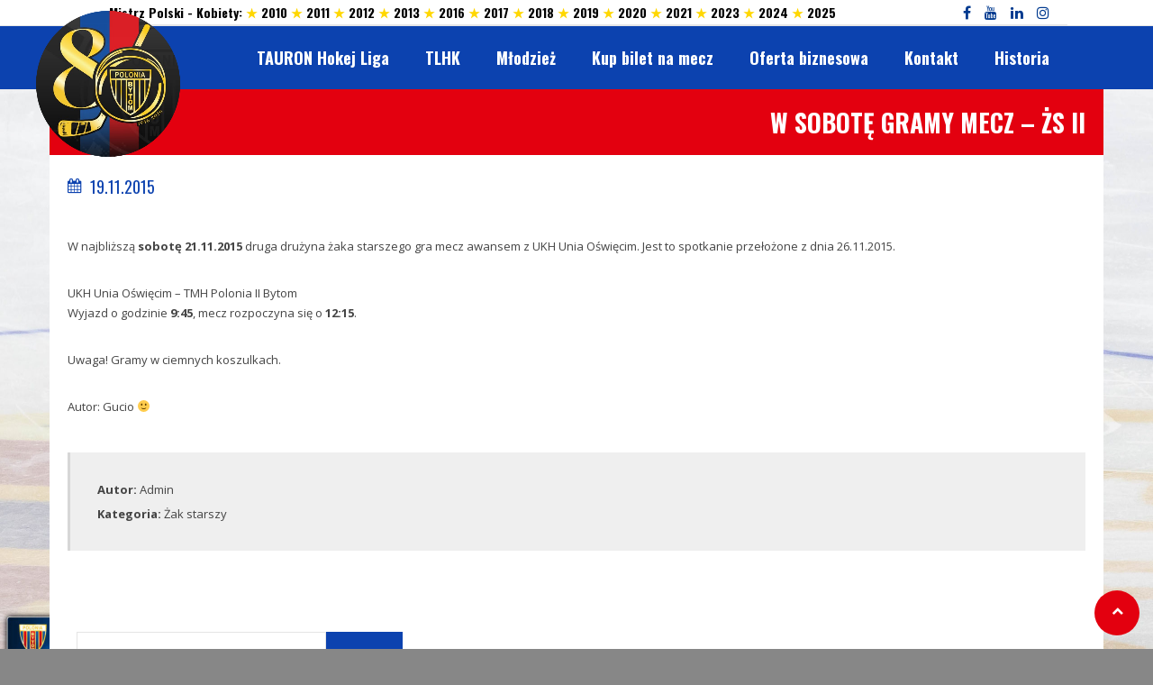

--- FILE ---
content_type: text/html; charset=UTF-8
request_url: https://www.bytomski-hokej.pl/2015/11/w-sobote-gramy-mecz-zs-ii/
body_size: 20450
content:
<!DOCTYPE html>
<html lang="pl-PL" class="no-js">
<head>
<meta charset="UTF-8">
<meta name="viewport" content="width=device-width, initial-scale=1.0, maximum-scale=1.0, user-scalable=no" />
<link rel="profile" href="http://gmpg.org/xfn/11">
<link rel="preconnect" href="https://fonts.googleapis.com"> <link rel="preconnect" href="https://fonts.gstatic.com"> <link href="https://fonts.googleapis.com/css2?family=Oswald:wght@200;300;400;500;600;700&display=swap" rel="stylesheet"><link href="https://fonts.googleapis.com/css?family=Open+Sans|Oswald" rel="stylesheet"><title>W SOBOTĘ GRAMY MECZ &#8211; ŻS II &#8211; bytomski-hokej.pl</title>
<meta name='robots' content='max-image-preview:large' />
<link rel='dns-prefetch' href='//www.bytomski-hokej.pl' />
<link rel='dns-prefetch' href='//fonts.googleapis.com' />
<link rel="alternate" type="application/rss+xml" title="bytomski-hokej.pl &raquo; Kanał z wpisami" href="https://www.bytomski-hokej.pl/feed/" />
<link rel="alternate" type="application/rss+xml" title="bytomski-hokej.pl &raquo; Kanał z komentarzami" href="https://www.bytomski-hokej.pl/comments/feed/" />
<link rel="alternate" type="application/rss+xml" title="bytomski-hokej.pl &raquo; W SOBOTĘ GRAMY MECZ &#8211; ŻS II Kanał z komentarzami" href="https://www.bytomski-hokej.pl/2015/11/w-sobote-gramy-mecz-zs-ii/feed/" />
<script type="text/javascript">
window._wpemojiSettings = {"baseUrl":"https:\/\/s.w.org\/images\/core\/emoji\/14.0.0\/72x72\/","ext":".png","svgUrl":"https:\/\/s.w.org\/images\/core\/emoji\/14.0.0\/svg\/","svgExt":".svg","source":{"concatemoji":"https:\/\/www.bytomski-hokej.pl\/wp-includes\/js\/wp-emoji-release.min.js?ver=6.1.1"}};
/*! This file is auto-generated */
!function(e,a,t){var n,r,o,i=a.createElement("canvas"),p=i.getContext&&i.getContext("2d");function s(e,t){var a=String.fromCharCode,e=(p.clearRect(0,0,i.width,i.height),p.fillText(a.apply(this,e),0,0),i.toDataURL());return p.clearRect(0,0,i.width,i.height),p.fillText(a.apply(this,t),0,0),e===i.toDataURL()}function c(e){var t=a.createElement("script");t.src=e,t.defer=t.type="text/javascript",a.getElementsByTagName("head")[0].appendChild(t)}for(o=Array("flag","emoji"),t.supports={everything:!0,everythingExceptFlag:!0},r=0;r<o.length;r++)t.supports[o[r]]=function(e){if(p&&p.fillText)switch(p.textBaseline="top",p.font="600 32px Arial",e){case"flag":return s([127987,65039,8205,9895,65039],[127987,65039,8203,9895,65039])?!1:!s([55356,56826,55356,56819],[55356,56826,8203,55356,56819])&&!s([55356,57332,56128,56423,56128,56418,56128,56421,56128,56430,56128,56423,56128,56447],[55356,57332,8203,56128,56423,8203,56128,56418,8203,56128,56421,8203,56128,56430,8203,56128,56423,8203,56128,56447]);case"emoji":return!s([129777,127995,8205,129778,127999],[129777,127995,8203,129778,127999])}return!1}(o[r]),t.supports.everything=t.supports.everything&&t.supports[o[r]],"flag"!==o[r]&&(t.supports.everythingExceptFlag=t.supports.everythingExceptFlag&&t.supports[o[r]]);t.supports.everythingExceptFlag=t.supports.everythingExceptFlag&&!t.supports.flag,t.DOMReady=!1,t.readyCallback=function(){t.DOMReady=!0},t.supports.everything||(n=function(){t.readyCallback()},a.addEventListener?(a.addEventListener("DOMContentLoaded",n,!1),e.addEventListener("load",n,!1)):(e.attachEvent("onload",n),a.attachEvent("onreadystatechange",function(){"complete"===a.readyState&&t.readyCallback()})),(e=t.source||{}).concatemoji?c(e.concatemoji):e.wpemoji&&e.twemoji&&(c(e.twemoji),c(e.wpemoji)))}(window,document,window._wpemojiSettings);
</script>
<style type="text/css">
img.wp-smiley,
img.emoji {
	display: inline !important;
	border: none !important;
	box-shadow: none !important;
	height: 1em !important;
	width: 1em !important;
	margin: 0 0.07em !important;
	vertical-align: -0.1em !important;
	background: none !important;
	padding: 0 !important;
}
</style>
	<link rel='stylesheet' id='jquery.prettyphoto-css' href='https://www.bytomski-hokej.pl/wp-content/plugins/wp-video-lightbox/css/prettyPhoto.css?ver=6.1.1' type='text/css' media='all' />
<link rel='stylesheet' id='video-lightbox-css' href='https://www.bytomski-hokej.pl/wp-content/plugins/wp-video-lightbox/wp-video-lightbox.css?ver=6.1.1' type='text/css' media='all' />
<link rel='stylesheet' id='wp-block-library-css' href='https://www.bytomski-hokej.pl/wp-content/plugins/gutenberg/build/block-library/style.css?ver=14.4.0' type='text/css' media='all' />
<link rel='stylesheet' id='owa-front-end-styles-css' href='https://www.bytomski-hokej.pl/wp-content/plugins/organic-widget-area-block/src/css/style.css?ver=1639001762' type='text/css' media='all' />
<link rel='stylesheet' id='classic-theme-styles-css' href='https://www.bytomski-hokej.pl/wp-includes/css/classic-themes.min.css?ver=1' type='text/css' media='all' />
<link rel='stylesheet' id='cpsh-shortcodes-css' href='https://www.bytomski-hokej.pl/wp-content/plugins/column-shortcodes//assets/css/shortcodes.css?ver=1.0.1' type='text/css' media='all' />
<link rel='stylesheet' id='dysania_grid_style-css' href='https://www.bytomski-hokej.pl/wp-content/plugins/dysania-grid-gallery/css/style.css?ver=1.0' type='text/css' media='all' />
<link rel='stylesheet' id='dysania_grid_style1-css' href='https://www.bytomski-hokej.pl/wp-content/plugins/dysania-grid-gallery/css/classic/colorbox.css?ver=1.0' type='text/css' media='all' />
<style id='global-styles-inline-css' type='text/css'>
body{--wp--preset--color--black: #000000;--wp--preset--color--cyan-bluish-gray: #abb8c3;--wp--preset--color--white: #ffffff;--wp--preset--color--pale-pink: #f78da7;--wp--preset--color--vivid-red: #cf2e2e;--wp--preset--color--luminous-vivid-orange: #ff6900;--wp--preset--color--luminous-vivid-amber: #fcb900;--wp--preset--color--light-green-cyan: #7bdcb5;--wp--preset--color--vivid-green-cyan: #00d084;--wp--preset--color--pale-cyan-blue: #8ed1fc;--wp--preset--color--vivid-cyan-blue: #0693e3;--wp--preset--color--vivid-purple: #9b51e0;--wp--preset--gradient--vivid-cyan-blue-to-vivid-purple: linear-gradient(135deg,rgba(6,147,227,1) 0%,rgb(155,81,224) 100%);--wp--preset--gradient--light-green-cyan-to-vivid-green-cyan: linear-gradient(135deg,rgb(122,220,180) 0%,rgb(0,208,130) 100%);--wp--preset--gradient--luminous-vivid-amber-to-luminous-vivid-orange: linear-gradient(135deg,rgba(252,185,0,1) 0%,rgba(255,105,0,1) 100%);--wp--preset--gradient--luminous-vivid-orange-to-vivid-red: linear-gradient(135deg,rgba(255,105,0,1) 0%,rgb(207,46,46) 100%);--wp--preset--gradient--very-light-gray-to-cyan-bluish-gray: linear-gradient(135deg,rgb(238,238,238) 0%,rgb(169,184,195) 100%);--wp--preset--gradient--cool-to-warm-spectrum: linear-gradient(135deg,rgb(74,234,220) 0%,rgb(151,120,209) 20%,rgb(207,42,186) 40%,rgb(238,44,130) 60%,rgb(251,105,98) 80%,rgb(254,248,76) 100%);--wp--preset--gradient--blush-light-purple: linear-gradient(135deg,rgb(255,206,236) 0%,rgb(152,150,240) 100%);--wp--preset--gradient--blush-bordeaux: linear-gradient(135deg,rgb(254,205,165) 0%,rgb(254,45,45) 50%,rgb(107,0,62) 100%);--wp--preset--gradient--luminous-dusk: linear-gradient(135deg,rgb(255,203,112) 0%,rgb(199,81,192) 50%,rgb(65,88,208) 100%);--wp--preset--gradient--pale-ocean: linear-gradient(135deg,rgb(255,245,203) 0%,rgb(182,227,212) 50%,rgb(51,167,181) 100%);--wp--preset--gradient--electric-grass: linear-gradient(135deg,rgb(202,248,128) 0%,rgb(113,206,126) 100%);--wp--preset--gradient--midnight: linear-gradient(135deg,rgb(2,3,129) 0%,rgb(40,116,252) 100%);--wp--preset--duotone--dark-grayscale: url('#wp-duotone-dark-grayscale');--wp--preset--duotone--grayscale: url('#wp-duotone-grayscale');--wp--preset--duotone--purple-yellow: url('#wp-duotone-purple-yellow');--wp--preset--duotone--blue-red: url('#wp-duotone-blue-red');--wp--preset--duotone--midnight: url('#wp-duotone-midnight');--wp--preset--duotone--magenta-yellow: url('#wp-duotone-magenta-yellow');--wp--preset--duotone--purple-green: url('#wp-duotone-purple-green');--wp--preset--duotone--blue-orange: url('#wp-duotone-blue-orange');--wp--preset--font-size--small: 13px;--wp--preset--font-size--medium: 20px;--wp--preset--font-size--large: 36px;--wp--preset--font-size--x-large: 42px;--wp--preset--spacing--20: 0.44rem;--wp--preset--spacing--30: 0.67rem;--wp--preset--spacing--40: 1rem;--wp--preset--spacing--50: 1.5rem;--wp--preset--spacing--60: 2.25rem;--wp--preset--spacing--70: 3.38rem;--wp--preset--spacing--80: 5.06rem;}:where(.is-layout-flex){gap: 0.5em;}body .is-layout-flow > .alignleft{float: left;margin-inline-start: 0;margin-inline-end: 2em;}body .is-layout-flow > .alignright{float: right;margin-inline-start: 2em;margin-inline-end: 0;}body .is-layout-flow > .aligncenter{margin-left: auto !important;margin-right: auto !important;}body .is-layout-constrained > .alignleft{float: left;margin-inline-start: 0;margin-inline-end: 2em;}body .is-layout-constrained > .alignright{float: right;margin-inline-start: 2em;margin-inline-end: 0;}body .is-layout-constrained > .aligncenter{margin-left: auto !important;margin-right: auto !important;}body .is-layout-constrained > :where(:not(.alignleft):not(.alignright):not(.alignfull)){max-width: var(--wp--style--global--content-size);margin-left: auto !important;margin-right: auto !important;}body .is-layout-constrained > .alignwide{max-width: var(--wp--style--global--wide-size);}body .is-layout-flex{display: flex;}body .is-layout-flex{flex-wrap: wrap;align-items: center;}body .is-layout-flex > *{margin: 0;}:where(.wp-block-columns.is-layout-flex){gap: 2em;}.has-black-color{color: var(--wp--preset--color--black) !important;}.has-cyan-bluish-gray-color{color: var(--wp--preset--color--cyan-bluish-gray) !important;}.has-white-color{color: var(--wp--preset--color--white) !important;}.has-pale-pink-color{color: var(--wp--preset--color--pale-pink) !important;}.has-vivid-red-color{color: var(--wp--preset--color--vivid-red) !important;}.has-luminous-vivid-orange-color{color: var(--wp--preset--color--luminous-vivid-orange) !important;}.has-luminous-vivid-amber-color{color: var(--wp--preset--color--luminous-vivid-amber) !important;}.has-light-green-cyan-color{color: var(--wp--preset--color--light-green-cyan) !important;}.has-vivid-green-cyan-color{color: var(--wp--preset--color--vivid-green-cyan) !important;}.has-pale-cyan-blue-color{color: var(--wp--preset--color--pale-cyan-blue) !important;}.has-vivid-cyan-blue-color{color: var(--wp--preset--color--vivid-cyan-blue) !important;}.has-vivid-purple-color{color: var(--wp--preset--color--vivid-purple) !important;}.has-black-background-color{background-color: var(--wp--preset--color--black) !important;}.has-cyan-bluish-gray-background-color{background-color: var(--wp--preset--color--cyan-bluish-gray) !important;}.has-white-background-color{background-color: var(--wp--preset--color--white) !important;}.has-pale-pink-background-color{background-color: var(--wp--preset--color--pale-pink) !important;}.has-vivid-red-background-color{background-color: var(--wp--preset--color--vivid-red) !important;}.has-luminous-vivid-orange-background-color{background-color: var(--wp--preset--color--luminous-vivid-orange) !important;}.has-luminous-vivid-amber-background-color{background-color: var(--wp--preset--color--luminous-vivid-amber) !important;}.has-light-green-cyan-background-color{background-color: var(--wp--preset--color--light-green-cyan) !important;}.has-vivid-green-cyan-background-color{background-color: var(--wp--preset--color--vivid-green-cyan) !important;}.has-pale-cyan-blue-background-color{background-color: var(--wp--preset--color--pale-cyan-blue) !important;}.has-vivid-cyan-blue-background-color{background-color: var(--wp--preset--color--vivid-cyan-blue) !important;}.has-vivid-purple-background-color{background-color: var(--wp--preset--color--vivid-purple) !important;}.has-black-border-color{border-color: var(--wp--preset--color--black) !important;}.has-cyan-bluish-gray-border-color{border-color: var(--wp--preset--color--cyan-bluish-gray) !important;}.has-white-border-color{border-color: var(--wp--preset--color--white) !important;}.has-pale-pink-border-color{border-color: var(--wp--preset--color--pale-pink) !important;}.has-vivid-red-border-color{border-color: var(--wp--preset--color--vivid-red) !important;}.has-luminous-vivid-orange-border-color{border-color: var(--wp--preset--color--luminous-vivid-orange) !important;}.has-luminous-vivid-amber-border-color{border-color: var(--wp--preset--color--luminous-vivid-amber) !important;}.has-light-green-cyan-border-color{border-color: var(--wp--preset--color--light-green-cyan) !important;}.has-vivid-green-cyan-border-color{border-color: var(--wp--preset--color--vivid-green-cyan) !important;}.has-pale-cyan-blue-border-color{border-color: var(--wp--preset--color--pale-cyan-blue) !important;}.has-vivid-cyan-blue-border-color{border-color: var(--wp--preset--color--vivid-cyan-blue) !important;}.has-vivid-purple-border-color{border-color: var(--wp--preset--color--vivid-purple) !important;}.has-vivid-cyan-blue-to-vivid-purple-gradient-background{background: var(--wp--preset--gradient--vivid-cyan-blue-to-vivid-purple) !important;}.has-light-green-cyan-to-vivid-green-cyan-gradient-background{background: var(--wp--preset--gradient--light-green-cyan-to-vivid-green-cyan) !important;}.has-luminous-vivid-amber-to-luminous-vivid-orange-gradient-background{background: var(--wp--preset--gradient--luminous-vivid-amber-to-luminous-vivid-orange) !important;}.has-luminous-vivid-orange-to-vivid-red-gradient-background{background: var(--wp--preset--gradient--luminous-vivid-orange-to-vivid-red) !important;}.has-very-light-gray-to-cyan-bluish-gray-gradient-background{background: var(--wp--preset--gradient--very-light-gray-to-cyan-bluish-gray) !important;}.has-cool-to-warm-spectrum-gradient-background{background: var(--wp--preset--gradient--cool-to-warm-spectrum) !important;}.has-blush-light-purple-gradient-background{background: var(--wp--preset--gradient--blush-light-purple) !important;}.has-blush-bordeaux-gradient-background{background: var(--wp--preset--gradient--blush-bordeaux) !important;}.has-luminous-dusk-gradient-background{background: var(--wp--preset--gradient--luminous-dusk) !important;}.has-pale-ocean-gradient-background{background: var(--wp--preset--gradient--pale-ocean) !important;}.has-electric-grass-gradient-background{background: var(--wp--preset--gradient--electric-grass) !important;}.has-midnight-gradient-background{background: var(--wp--preset--gradient--midnight) !important;}.has-small-font-size{font-size: var(--wp--preset--font-size--small) !important;}.has-medium-font-size{font-size: var(--wp--preset--font-size--medium) !important;}.has-large-font-size{font-size: var(--wp--preset--font-size--large) !important;}.has-x-large-font-size{font-size: var(--wp--preset--font-size--x-large) !important;}
:where(.wp-block-columns.is-layout-flex){gap: 2em;}
.wp-block-pullquote{font-size: 1.5em;line-height: 1.6;}
.wp-block-navigation a:where(:not(.wp-element-button)){color: inherit;}
</style>
<link rel='stylesheet' id='responsive-lightbox-swipebox-css' href='https://www.bytomski-hokej.pl/wp-content/plugins/responsive-lightbox/assets/swipebox/swipebox.min.css?ver=2.4.2' type='text/css' media='all' />
<link rel='stylesheet' id='sporty_tabs_style-css' href='https://www.bytomski-hokej.pl/wp-content/plugins/sporty-fixtures-results-sponsors/css/tabs.css?ver=1.0' type='text/css' media='all' />
<link rel='stylesheet' id='sporty_bxslider_style-css' href='https://www.bytomski-hokej.pl/wp-content/plugins/sporty-fixtures-results-sponsors/css/bxslider.css?ver=1.0' type='text/css' media='all' />
<link rel='stylesheet' id='sportycpt_style-css' href='https://www.bytomski-hokej.pl/wp-content/plugins/sporty-shortcodes-and-widgets/css/style.css?ver=1.0' type='text/css' media='all' />
<link rel='stylesheet' id='sporty_popup_style-css' href='https://www.bytomski-hokej.pl/wp-content/plugins/sporty-shortcodes-and-widgets/css/popup.css?ver=1.0' type='text/css' media='all' />
<link rel='stylesheet' id='wp-date-remover-css' href='https://www.bytomski-hokej.pl/wp-content/plugins/wp-date-remover/public/css/wp-date-remover-public.css?ver=1.0.0' type='text/css' media='all' />
<link rel='stylesheet' id='sporty-normalize-css' href='https://www.bytomski-hokej.pl/wp-content/themes/sporty/css/normalize.css?ver=1.0' type='text/css' media='all' />
<link rel='stylesheet' id='sporty-font-css' href='//fonts.googleapis.com/css?family=Open+Sans+Condensed%3A700%7COpen+Sans%3A400%2C400i%2C700&#038;subset=latin-ext&#038;ver=6.1.1' type='text/css' media='all' />
<link rel='stylesheet' id='fontawesome-css' href='https://www.bytomski-hokej.pl/wp-content/themes/sporty/css/fontawesome.css?ver=4.7.0' type='text/css' media='all' />
<link rel='stylesheet' id='sporty-style-css' href='https://www.bytomski-hokej.pl/wp-content/themes/sporty/style.css?ver=6.1.1' type='text/css' media='all' />
<link rel='stylesheet' id='sporty-custom-css' href='https://www.bytomski-hokej.pl/wp-content/themes/sporty/css/custom.css?ver=6.4.2' type='text/css' media='all' />
<style id='sporty-custom-inline-css' type='text/css'>
body, p, label,blockquote, .next a, .previous a, .tablepress-id-N tbody td { font-family: Open Sans, sans-serif; }h1, h2, h3, h4, h5, h6,#mainmenu,.sporty-submenu-wrapper,.sporty-site-title,.scores-title,.page-title,.sporty-latest-results,.logos-title,#toggleMenu,#mobile-menu,.resp-tabs-list li, .dysania-filters li a,.ytv-list-header span,.zeus-info,.zeus-text-right,.zeus-text-left, .zeus-text-center,.date-without-thumb,.fixresult-title,.blogpostdate { font-family: Oswald, sans-serif; }body,p,label,input, textarea,.button, .tablepress-id-N tbody td,.tooltipster-default .tooltipster-content { font-size:13px; }h1,.page-title { font-size:30px; }@media only screen and (max-width:800px) {h1,.page-title { font-size:26px; }}h2,.zeus-text-right,.zeus-text-left { font-size:26px; }@media only screen and (max-width:800px) {h2,.zeus-text-right,.zeus-text-left { font-size:22px; }}h3, .logos-title, .zeus-info, .scores-title, #toggleMenu { font-size:22px; }@media only screen and (max-width:800px) {h3, .logos-title, .zeus-info, .scores-title, #toggleMenu { font-size:20px; }}h4 { font-size:20px; }@media only screen and (max-width:800px) {h4 { font-size:18px; }}h5,.blogpostdate,.fixresult-title,.sporty-site-desc { font-size:18px; }@media only screen and (max-width:800px) {h5,.blogpostdate,.fixresult-title,.sporty-site-desc { font-size:16px; }}h6,.ytv-list-header span,.sporty-match-info,blockquote p,blockquote { font-size:16px; }#mainmenu ul { width:18em; }body,p,.bx-wrapper .bx-pager,.sidebarbox ul li a,.tagcloud a,a[class^="tag"],.fixture-row a,.teamlist li a,body.sporty .tablepress-id-N tbody td,.blogmetadata a,.sporty-pager ul li a { color:#444444; }.bx-wrapper .bx-pager.bx-default-pager a { background:#444444; }h1,h2,h3,h4,h5,h6,.post h3 a,.postbox-date,.widget_categories ul li span,input[type="text"],input[type="url"],input[type="tel"],input[type="email"],input[type="number"],input[type="date"],input[type="password"],textarea,.mfp-close-btn-in .mfp-close,#header .sporty-site-title,#header .sporty-site-desc,.blogpostdate,.sporty-pager ul li span.current { color:#0c42af; }.label,.zeus-default,.zeus-text-right,.zeus-default,.zeus-default .zeus-content h1,.zeus-default .zeus-content h2,.zeus-default .zeus-content h3,.zeus-default .zeus-info,.double-bounce1,.double-bounce2,.container1 > div,.container2 > div,.container3 > div,.dot1,.dot2,.spinner4,.cube1,.cube2,.spinner6 > div,.spinner7 div:before,.spinner7 div:after,.spinner7 div,.flex-direction-nav .flex-next,.zeus-default,.flex-direction-nav .flex-prev,.bx-wrapper .bx-pager.bx-default-pager a:hover,.bx-wrapper .bx-pager.bx-default-pager a.active,#youtube-wrapper,.ytv-canvas,.sporty-submenu-wrapper a,.sporty-submenu-right a,#mainmenu a,#mainmenu ul li a,.scores-title,.logos-title,.page-title,.button,input[type="submit"],.sidebarbox-title h3,.black,#footer,.social-icon,#social-icons-menu .social-icons-container,.resp-tabs-list li:hover,.resp-tabs-list li.resp-tab-active,h2.resp-accordion:hover,h2.resp-tab-active,body.sporty .tablepress thead th,body.sporty .tablepress tfoot th { background-color:#0c42af; }#mainmenu-container,#mainmenu-container a#toggleMenu,#mainmenu,.mfp-bg,.sporty-masonry-cats li { background:#0c42af; }.sporty-latest-results-left div,.sporty-latest-results-right div,div.sporty-match-info,.fixresult-title { color:#0c42af; }input[type="text"]:focus,input[type="url"]:focus,input[type="tel"]:focus,input[type="email"]:focus,input[type="number"]:focus,input[type="date"]:focus,input[type="password"]:focus,textarea:focus,ul.resp-tabs-list,.resp-vtabs ul.resp-tabs-list { border-color:#0c42af; }.mfp-arrow-left:before,.mfp-arrow-left .mfp-b { border-right-color:#0c42af; }.mfp-arrow-right:before,.mfp-arrow-right .mfp-b { border-left-color:#0c42af; }a,.post h3 a:hover,.postbox-date:hover,.ytv-list .ytv-active a,.ytv-list a:hover,.sporty-submenu-wrapper a:hover,#mainmenu > li:hover > a,.sporty-latest-results-center div,.sidebarbox ul li a:hover,.fixture-row a:hover,.teamlist li a:hover,.sporty-pager ul li a:hover { color:#e3000f; }blockquote,#footer .tagcloud a,#footer a[class^="tag"],#social-icons-menu .social-icons-container { border-color:#e3000f; }.flex-direction-nav li a:hover,.zeus-default .zeus-info,.post figcaption,.sporty_cancel a,.tagcloud a:hover,a[class^="tag"]:hover,.button:hover,input[type="submit"]:hover,.red,.social-icon:hover,#back-to-top,h2.resp-tab-active,body.sporty .tablepress thead th:hover,body.sporty .tablepress tfoot th:hover { background-color:#e3000f; }.ytv-canvas ::-webkit-scrollbar-thumb { background:#e3000f; }#header,.sporty-submenu-wrapper,.transparent-bg { background-color:#efefef; }.flex-title,.zeus-text-left,.zeus-text-right,.bx-wrapper .bx-caption,.ytv-list .ytv-thumb span,.ytv-playlists { background-color:#efefef; }
</style>
<link rel='stylesheet' id='tablepress-default-css' href='https://www.bytomski-hokej.pl/wp-content/tablepress-combined.min.css?ver=25' type='text/css' media='all' />
<link rel='stylesheet' id='tablepress-responsive-tables-css' href='https://www.bytomski-hokej.pl/wp-content/plugins/tablepress-responsive-tables/css/tablepress-responsive.min.css?ver=1.8' type='text/css' media='all' />
<link rel='stylesheet' id='__EPYT__style-css' href='https://www.bytomski-hokej.pl/wp-content/plugins/youtube-embed-plus/styles/ytprefs.min.css?ver=14.1.4.1' type='text/css' media='all' />
<style id='__EPYT__style-inline-css' type='text/css'>

                .epyt-gallery-thumb {
                        width: 33.333%;
                }
                
</style>
<script type='text/javascript' src='https://www.bytomski-hokej.pl/wp-includes/js/jquery/jquery.min.js?ver=3.6.1' id='jquery-core-js'></script>
<script type='text/javascript' src='https://www.bytomski-hokej.pl/wp-includes/js/jquery/jquery-migrate.min.js?ver=3.3.2' id='jquery-migrate-js'></script>
<script type='text/javascript' src='https://www.bytomski-hokej.pl/wp-content/plugins/wp-video-lightbox/js/jquery.prettyPhoto.js?ver=3.1.6' id='jquery.prettyphoto-js'></script>
<script type='text/javascript' id='video-lightbox-js-extra'>
/* <![CDATA[ */
var vlpp_vars = {"prettyPhoto_rel":"wp-video-lightbox","animation_speed":"fast","slideshow":"5000","autoplay_slideshow":"false","opacity":"0.80","show_title":"true","allow_resize":"true","allow_expand":"true","default_width":"640","default_height":"480","counter_separator_label":"\/","theme":"pp_default","horizontal_padding":"20","hideflash":"false","wmode":"opaque","autoplay":"false","modal":"false","deeplinking":"false","overlay_gallery":"true","overlay_gallery_max":"30","keyboard_shortcuts":"true","ie6_fallback":"true"};
/* ]]> */
</script>
<script type='text/javascript' src='https://www.bytomski-hokej.pl/wp-content/plugins/wp-video-lightbox/js/video-lightbox.js?ver=3.1.6' id='video-lightbox-js'></script>
<script type='text/javascript' src='https://www.bytomski-hokej.pl/wp-content/plugins/responsive-lightbox/assets/swipebox/jquery.swipebox.min.js?ver=2.4.2' id='responsive-lightbox-swipebox-js'></script>
<script type='text/javascript' src='https://www.bytomski-hokej.pl/wp-includes/js/underscore.min.js?ver=1.13.4' id='underscore-js'></script>
<script type='text/javascript' src='https://www.bytomski-hokej.pl/wp-content/plugins/responsive-lightbox/assets/infinitescroll/infinite-scroll.pkgd.min.js?ver=6.1.1' id='responsive-lightbox-infinite-scroll-js'></script>
<script type='text/javascript' id='responsive-lightbox-js-extra'>
/* <![CDATA[ */
var rlArgs = {"script":"swipebox","selector":"lightbox","customEvents":"","activeGalleries":"1","animation":"1","hideCloseButtonOnMobile":"0","removeBarsOnMobile":"0","hideBars":"1","hideBarsDelay":"5000","videoMaxWidth":"1080","useSVG":"1","loopAtEnd":"0","woocommerce_gallery":"0","ajaxurl":"https:\/\/www.bytomski-hokej.pl\/wp-admin\/admin-ajax.php","nonce":"bfb5fc6fbc","preview":"false","postId":"4639","scriptExtension":""};
/* ]]> */
</script>
<script type='text/javascript' src='https://www.bytomski-hokej.pl/wp-content/plugins/responsive-lightbox/js/front.js?ver=2.4.2' id='responsive-lightbox-js'></script>
<script type='text/javascript' src='https://www.bytomski-hokej.pl/wp-content/plugins/sticky-menu-or-anything-on-scroll/assets/js/jq-sticky-anything.min.js?ver=2.1.1' id='stickyAnythingLib-js'></script>
<script type='text/javascript' src='https://www.bytomski-hokej.pl/wp-content/plugins/wp-date-remover/public/js/wp-date-remover-public.js?ver=1.0.0' id='wp-date-remover-js'></script>
<!--[if lt IE 9]>
<script type='text/javascript' src='https://www.bytomski-hokej.pl/wp-content/themes/sporty/js/html5.js?ver=3.7.0' id='html5shiv-js'></script>
<![endif]-->
<script type='text/javascript' src='https://www.bytomski-hokej.pl/wp-content/themes/sporty/js/modernizr.js?ver=6.1.1' id='sportymodernizr-js'></script>
<script type='text/javascript' id='__ytprefs__-js-extra'>
/* <![CDATA[ */
var _EPYT_ = {"ajaxurl":"https:\/\/www.bytomski-hokej.pl\/wp-admin\/admin-ajax.php","security":"3e04af7d06","gallery_scrolloffset":"20","eppathtoscripts":"https:\/\/www.bytomski-hokej.pl\/wp-content\/plugins\/youtube-embed-plus\/scripts\/","eppath":"https:\/\/www.bytomski-hokej.pl\/wp-content\/plugins\/youtube-embed-plus\/","epresponsiveselector":"[\"iframe.__youtube_prefs__\",\"iframe[src*='youtube.com']\",\"iframe[src*='youtube-nocookie.com']\",\"iframe[data-ep-src*='youtube.com']\",\"iframe[data-ep-src*='youtube-nocookie.com']\",\"iframe[data-ep-gallerysrc*='youtube.com']\"]","epdovol":"1","version":"14.1.4.1","evselector":"iframe.__youtube_prefs__[src], iframe[src*=\"youtube.com\/embed\/\"], iframe[src*=\"youtube-nocookie.com\/embed\/\"]","ajax_compat":"","ytapi_load":"light","pause_others":"","stopMobileBuffer":"1","facade_mode":"","not_live_on_channel":"","vi_active":"","vi_js_posttypes":[]};
/* ]]> */
</script>
<script type='text/javascript' src='https://www.bytomski-hokej.pl/wp-content/plugins/youtube-embed-plus/scripts/ytprefs.min.js?ver=14.1.4.1' id='__ytprefs__-js'></script>
<link rel="https://api.w.org/" href="https://www.bytomski-hokej.pl/wp-json/" /><link rel="alternate" type="application/json" href="https://www.bytomski-hokej.pl/wp-json/wp/v2/posts/4639" /><link rel="EditURI" type="application/rsd+xml" title="RSD" href="https://www.bytomski-hokej.pl/xmlrpc.php?rsd" />
<link rel="wlwmanifest" type="application/wlwmanifest+xml" href="https://www.bytomski-hokej.pl/wp-includes/wlwmanifest.xml" />
<meta name="generator" content="WordPress 6.1.1" />
<link rel="canonical" href="https://www.bytomski-hokej.pl/2015/11/w-sobote-gramy-mecz-zs-ii/" />
<link rel='shortlink' href='https://www.bytomski-hokej.pl/?p=4639' />
<link rel="alternate" type="application/json+oembed" href="https://www.bytomski-hokej.pl/wp-json/oembed/1.0/embed?url=https%3A%2F%2Fwww.bytomski-hokej.pl%2F2015%2F11%2Fw-sobote-gramy-mecz-zs-ii%2F" />
<link rel="alternate" type="text/xml+oembed" href="https://www.bytomski-hokej.pl/wp-json/oembed/1.0/embed?url=https%3A%2F%2Fwww.bytomski-hokej.pl%2F2015%2F11%2Fw-sobote-gramy-mecz-zs-ii%2F&#038;format=xml" />
<style type="text/css">.dysania-filters {background-color:#0b6bbf;margin-bottom:20px;padding-bottom: 15px;}.dysania-filters li {padding:15px 0px 0px 15px;}.dysania-filters li a {padding:5px 10px 5px 10px;font-size:16px;}.dysania-filters li a {color:#ffffff;}.dysania-filters li a:hover {background-color:#616161;}.dysania-filters li a.active, .dysania-grid li a {background-color:#cc0000;}.dysania-grid li .dysaniacaption {font-size:14px;}.dysania-grid li a div span {color:#ffffff;border-bottom:1px solid #cc0000;border-top:1px solid #616161;}.dysania-grid li a img {-webkit-transition: all .4s ease-in-out;-moz-transition: all .4s ease-in-out;-o-transition: all .4s ease-in-out;transition: all .4s ease-in-out;} .dysania-grid li a img:hover {opacity:0.1;transform: scale(1.5) rotate(15deg);-webkit-transform: scale(1.5) rotate(15deg);-ms-transform: scale(1.5) rotate(15deg);} .dysania-grid li a.dysania-photo {background-image:url('http://www.bytomski-hokej.pl/wp-content/plugins/dysania-grid-gallery/css/images/zoom.png');}.dysania-grid li a.dysania-iframe {background-image:url('http://www.bytomski-hokej.pl/wp-content/plugins/dysania-grid-gallery/css/images/iframe.png');}.dysania-grid li a.dysania-link {background-image:url('http://www.bytomski-hokej.pl/wp-content/plugins/dysania-grid-gallery/css/images/link.png');}.dysania-grid li.no-effect{opacity:0.1;}.dysania-grid li .dysaniacaption {background-color:#0b6bbf;color:#ffffff;}</style><a href="https://www.bytomski-hokej.pl/" class="fixed-club-logo-link">
    <img src="https://www.bytomski-hokej.pl/wp-content/uploads/2026/01/80.png" alt="Polonia Bytom" class="fixed-club-logo">
</a>
<script>jQuery(document).ready(function() {
    function centerMobileSlider() {
        if (jQuery(window).width() < 768) {
            jQuery('#logos').parent().css({
                'display': 'flex',
                'justify-content': 'center'
            });
        } else {
            jQuery('#logos').parent().css({
                'display': '',
                'justify-content': ''
            });
        }
    }

    // Wywołanie przy starcie
    centerMobileSlider();

    // Wywołanie przy zmianie rozmiaru okna
    jQuery(window).resize(function() {
        centerMobileSlider();
    });
});
</script>

<script>
	document.addEventListener("DOMContentLoaded", function() {
  const pageImg = document.querySelector('.page-img');
  if (pageImg) {
    // pobranie URL z background-image
    const bg = pageImg.style.backgroundImage;
    const urlMatch = bg.match(/url\(['"]?(.*?)['"]?\)/);
    if (urlMatch) {
      const img = new Image();
      img.src = urlMatch[1];
      img.onload = function() {
        const aspectRatio = img.height / img.width;
        pageImg.style.height = (pageImg.offsetWidth * aspectRatio) + 'px';
      }

      // Dla responsywności
      window.addEventListener('resize', function() {
        if (img.complete) {
          const aspectRatio = img.height / img.width;
          pageImg.style.height = (pageImg.offsetWidth * aspectRatio) + 'px';
        }
      });
    }
  }
});

</script>

<script>
jQuery(document).on('click', '.sgpb-popup-dialog-main-div img', function () {
    jQuery(this).closest('.sgpb-popup-dialog-main-div').find('.sgpb-close-button').trigger('click');
});
</script>


<script>
// popup image click
	jQuery(document).on('click', '.bh-popup img', function (e) {
    e.preventDefault();
    e.stopPropagation();
    jQuery('.sgpb-popup-dialog-main-div').trigger('sgpbClose');
});
</script>
<script>
            WP_VIDEO_LIGHTBOX_VERSION="1.9.6";
            WP_VID_LIGHTBOX_URL="https://www.bytomski-hokej.pl/wp-content/plugins/wp-video-lightbox";
                        function wpvl_paramReplace(name, string, value) {
                // Find the param with regex
                // Grab the first character in the returned string (should be ? or &)
                // Replace our href string with our new value, passing on the name and delimeter

                var re = new RegExp("[\?&]" + name + "=([^&#]*)");
                var matches = re.exec(string);
                var newString;

                if (matches === null) {
                    // if there are no params, append the parameter
                    newString = string + '?' + name + '=' + value;
                } else {
                    var delimeter = matches[0].charAt(0);
                    newString = string.replace(re, delimeter + name + "=" + value);
                }
                return newString;
            }
            </script><link rel="pingback" href="https://www.bytomski-hokej.pl/xmlrpc.php"><style type="text/css" id="custom-background-css">
body.custom-background { background-color: #878787; background-image: url("https://www.bytomski-hokej.pl/wp-content/uploads/2022/10/D9CF137D-4DD4-49FD-83E1-109783A68057-scaled.jpeg"); background-position: center center; background-size: cover; background-repeat: no-repeat; background-attachment: fixed; }
</style>
	<script>jQuery(document).on('click', '.bh-popup img', function () {
    
    // symulujemy klik w przycisk Close
    var closeBtn = jQuery('.sgpb-popup-close-button-1');
    if (closeBtn.length) {
        closeBtn[0].click(); // wywołanie natywnego kliknięcia
    } else {
        console.log('Nie znaleziono przycisku Close');
    }
});
</script><link rel="icon" href="https://www.bytomski-hokej.pl/wp-content/uploads/2022/09/cropped-bs_polonia_bytom_herb_ikona-32x32.png" sizes="32x32" />
<link rel="icon" href="https://www.bytomski-hokej.pl/wp-content/uploads/2022/09/cropped-bs_polonia_bytom_herb_ikona-192x192.png" sizes="192x192" />
<link rel="apple-touch-icon" href="https://www.bytomski-hokej.pl/wp-content/uploads/2022/09/cropped-bs_polonia_bytom_herb_ikona-180x180.png" />
<meta name="msapplication-TileImage" content="https://www.bytomski-hokej.pl/wp-content/uploads/2022/09/cropped-bs_polonia_bytom_herb_ikona-270x270.png" />
		<style type="text/css" id="wp-custom-css">
			/* --- Sidebar i tekst --- */
.sidebarbox {
    margin-bottom: 10px !important;
    padding: 10px !important;
}

p {
    text-align: justify;
    text-justify: inter-word;
}

/* --- Dolny banner z linkami --- */
.div-dolny {
    background-image: url('https://static-cdn.jtvnw.net/jtv_user_pictures/ac6627c9-12ee-4fde-9714-670fc4c40a9d-profile_banner-480.jpeg');
    background-size: 100% auto !important;
    padding: 18px 28px;
    text-align: center;
}

.div-dolny a:link,
.div-dolny a:visited {
    background-color: #ffffff;
    color: #e3000f;
    padding: 0px 10px;
    text-align: center;
    text-decoration: none;
    font-weight: bold;
    display: inline-block;
}

.div-dolny a:hover {
    background-color: #e3000f;
    color: #ffffff;
}

/* --- YouTube embed --- */
.youtube {
    position: relative;
    padding-bottom: 56.25%;
    padding-top: 10px;
    height: 0;
    overflow: hidden;
}

.youtube iframe,
.youtube object,
.youtube embed {
    position: absolute;
    top: 0;
    left: 0;
    width: 100%;
    height: 100%;
}

/* --- Ukrycie kategorii --- */
.entry-categories { display: none; }


/* koniec */
.sidebarbox {
    margin-bottom: 10px !important;
    padding: 10px !important; }

p {
  text-align: justify;
  text-justify: inter-word;
}

.div-dolny
{
    background-image:  url('https://static-cdn.jtvnw.net/jtv_user_pictures/ac6627c9-12ee-4fde-9714-670fc4c40a9d-profile_banner-480.jpeg');
	background-size: 100% auto !important;
	  padding: 18px 28px;
	  text-align: center;
 }

.sporty-submenu-wrapper a {
	background-color:  	transparent ;
}

.div-dolny a:link, a:visited {
  background-color: #ffffff;
  color: e3000f;
  padding: 0px 10px;
  text-align: center;
  text-decoration: none;
	font-weight: bold;
  display: inline-block;
}

.div-dolny a:hover {
  background-color: #e3000f;
	color: #ffffff;
	
}







/*
Tutaj możesz dodać własny CSS.


.youtube {
position:relative;
padding-bottom:56.25%;
padding-top:10px;
height:0;
overflow:hidden;
}

.youtube iframe, 
.youtube object,
.youtube embed {
position:absolute;
top:0;
left:0;
width:100%;
height:100%;
}

.entry-categories { display: none; }



Naciśnij ikonkę pomocy, żeby dowiedzieć się więcej.
*/
/* wyłączenie slidera sponsorów *//* 
 /* === bxSlider → grid sponsorów === */
/* ==========================
   Sekcja sponsorów – Polonia Bytom
   ========================== */
/* =========================================================
   PARTNERZY – GRID 4 KOLUMNY (CSS ONLY, BXSLIDER OFF)
   POLONIA BYTOM – NIEBIESKO / CZERWONA SEKCJA
   ========================================================= */

/* === WYŁĄCZENIE DZIAŁANIA BXSLIDERA WIZUALNIE === */
.bx-wrapper,
.bx-viewport {
    overflow: visible !important;
    height: auto !important;
}

/* === TŁO SEKCJI PARTNERZY – BARWY POLONII === */
.transparent-bg {
    background: linear-gradient(
        135deg,
        #003a8f 0%,   /* niebieski */
        #003a8f 48%,
        #b3001b 52%,  /* czerwony */
        #b3001b 100%
    );
    padding: 60px 0;
}

/* === GRID LOGO SPONSORÓW === */
#logos {
    transform: none !important;
    width: 100% !important;
    position: static !important;

    display: grid !important;
    grid-template-columns: repeat(4, 1fr);
    gap: 30px;
}

/* === POJEDYNCZY KAFEL LOGO === */
#logos .slide {
    min-height: 240px;
	  min-width: 240px;
    padding: 30px;

    background: #ffffff;
    border-radius: 12px;

    display: flex;
    align-items: center;
    justify-content: center;

    box-shadow: 0 8px 25px rgba(0,0,0,0.25);
    transition: transform 0.35s ease, box-shadow 0.35s ease;
}

/* === UKRYJ KLONY BXSLIDERA === */
#logos .bx-clone {
    display: none !important;
}

/* === LOGA – DUŻE, CZYTELNE === */
#logos img {
    max-width: 100%;
    max-height: 220px;
    width: auto;
    height: auto;
    object-fit: contain;

    transition: transform 0.35s ease;
}

/* DUŻE EKRANY */
@media (min-width: 1200px) {
    #logos img {
        max-height: 260px;
    }
}

/* === EFEKT HOVER – SPORTOWY GLOW === */
#logos .slide:hover {
    transform: translateY(-10px) scale(1.04);
    box-shadow:
        0 16px 45px rgba(0,0,0,0.4),
        0 0 0 4px rgba(0,58,143,0.7),   /* niebieski ring */
        0 0 30px rgba(179,0,27,0.7);   /* czerwony glow */
}

#logos .slide:hover img {
    transform: scale(1.12);
}

/* === KONTROLKI BXSLIDERA OFF === */
.bx-controls,
.bx-prev,
.bx-next,
.bx-pager {
    display: none !important;
}

/* === RESPONSYWNOŚĆ === */
@media (max-width: 1024px) {
    #logos {
        grid-template-columns: repeat(3, 1fr);
    }
}

@media (max-width: 768px) {
    #logos {
        grid-template-columns: repeat(2, 1fr);
        gap: 20px;
    }

    #logos .slide {
        min-height: 200px;
        padding: 20px;
    }

    #logos img {
        max-height: 200px;
    }
}

@media (max-width: 480px) {
    #logos {
        grid-template-columns: 1fr;
    }
}
    padding: 0 20px !important; /* lekki padding po bokach */
    box-sizing: border-box;
}


/* Opcjonalnie: dla pełnej szerokości treści bez sidebaru */
.fullwidth-leftcontainer {
    width: 100% !important;
}


/* === USUNIĘCIE PRZERWY MIĘDZY MENU GÓRNYM A #POLONIA === */

/* wrapper górnego menu */
#submenu-container {
    margin-bottom: 0 !important;
    padding-bottom: 0 !important;
}



/* dolne menu */
#mainmenu-container {
    margin-top: 0 !important;
}




/* Obrazek wyróżniający */
.page-img,
.single .wp-block-image img {
    width: 100% !important;
}

/* Pierwszy akapit artykułu (wstęp) */
.entry-content p:first-of-type {
    width: 100% !important;
    max-width: 100% !important;
    margin: 0 !important;
    padding: 0 20px !important; /* lekki padding po bokach */
    box-sizing: border-box;
}



/* === USUNIĘCIE PRZERWY MIĘDZY MENU GÓRNYM A #POLONIA === */

/* wrapper górnego menu */
#submenu-container {
    margin-bottom: 0 !important;
    padding-bottom: 0 !important;
}


/* pasek */
/* === PEŁNOSZEROKI NIEBIESKI PASEK MENU – SPORTY === */

/* kontener menu – pełna szerokość viewportu */
#mainmenu-container {
    width: 100vw !important;
    max-width: 100vw !important;
    margin-left: calc(-50vw + 50%) !important;
    margin-right: calc(-50vw + 50%) !important;

    background-color: #003a8f !important; /* NIEBIESKI POLONII */
    left: 0;
    right: 0;
}

/* wewnętrzny nav nie ogranicza szerokości */
#mainmenu {
    max-width: none !important;
    width: 100%;
}

/* jeśli motyw używa dodatkowego wrappera */
#mainmenu-container > nav,
#mainmenu-container .menu-dolne-menu-container {
    max-width: none !important;
    width: 100%;
}



/* mobile – bez przesunięć */
@media (max-width: 768px) {
    #mainmenu-container {
        margin-left: 0 !important;
        margin-right: 0 !important;
        width: 100% !important;
    }
}
/* =================================================
   GÓRNE MENU – FULL WIDTH TŁO / BOXED CONTENT
   SPORTY
   ================================================= */

/* pełnoszerokie tło */
#submenu-container {
    width: 100vw !important;
    max-width: 100vw !important;
    margin-left: calc(-50vw + 50%) !important;
    margin-right: calc(-50vw + 50%) !important;

    background-color: #ffffff !important;
    left: 0;
    right: 0;
}

/* wrapper – NIE full width */
.sporty-submenu-wrapper {
    max-width: 1090px;       /* szerokość strony */
    margin: 0 auto;
    padding: 0 20px;
    background: transparent !important;
}

/* tabela/układ menu */
.sporty-submenu-table {
    width: 100%;
}

/* kolory */
.sporty-submenu-wrapper a {
    color: #003a8f !important;
}

.sporty-social-icons a {
    color: #003a8f !important;
}

/* hover */
.sporty-submenu-wrapper a:hover {
    color: #e3000f !important;
}

/* mobile – reset przesunięć */
@media (max-width: 768px) {
    #submenu-container {
        margin-left: 0 !important;
        margin-right: 0 !important;
        width: 100% !important;
    }
}
/* cienka linia pod górnym menu */
#submenu-container {
    border-bottom: 1px solid #e6e6e6;
}
#submenu-container {
    position: sticky;
    top: 0;
    z-index: 11000;
}
#mainmenu-container {
    top: 29px; /* dopasuj jeśli górne menu ma inną wysokość */
}
.sporty-submenu-wrapper a {
    position: relative;
}

.sporty-submenu-wrapper a::after {
    content: "";
    position: absolute;
    left: 0;
    bottom: -4px;
    width: 0;
    height: 2px;
    background: #003a8f;
    transition: width 0.2s ease;
}

.sporty-submenu-wrapper a:hover::after {
    width: 100%;
}

/* Tylko podstrony: dodajemy margines/padding dla contentu */
body.page:not(.home) .pagecontainer,
body.single-page:not(.home) .pagecontainer {
    padding-left: 20px !important;
    padding-right: 20px !important;
}


/* --- Pagecontainer --- */

/* Większe ekrany – więcej przestrzeni */
@media (min-width: 1024px) {
    .pagecontainer {
        padding-left: 40px;
        padding-right: 40px;
    }
}

/* Średnie ekrany (tablet) */
@media (min-width: 481px) and (max-width: 1023px) {
    .pagecontainer {
        padding-left: 20px;
        padding-right: 20px;
    }
}

/* Małe ekrany (mobile) – mniej marginesu */
@media (max-width: 480px) {
    .pagecontainer {
        padding-left: 10px;
        padding-right: 10px;
    }
}

/* --- Stałe logo --- */
.fixed-club-logo {
    position: fixed;
    top: 12px;
    left: 40px;
    z-index: 1000001; /* musi być wyżej niż menu */
    width: 160px;
    height: auto;
    transition: all 0.3s ease;
}


/* Mniejsze ekrany (tablet/małe) */
@media (max-width: 768px) {
    .fixed-club-logo {
        width: 120px;
        top: auto;           /* wyłącz top */
        bottom: 15px;        /* przyklejone do dołu */
        left: 10px;
    }
}

/* Bardzo małe ekrany (telefony) */
@media (max-width: 480px) {
    .fixed-club-logo {
        width: 90px;
        bottom: 10px;
        left: 10px;
    }
}


/* === WYŚRODKOWANIE GRIDU PARTNERÓW === */
#logos {
    max-width: 1300px;      /* szerokość jak content strony */
    margin-left: auto;
    margin-right: auto;
    padding-left: 20px;
    padding-right: 20px;
}

/* tuning */
/* === PRZENIESIENIE SIDEBARU POD WPISY === */
section.pagecontainer {
    display: flex;
    flex-direction: column; /* najpierw wpisy, potem sidebar */
}

.leftcontainer {
    order: 1;
    width: 100%;
}

.rightcontainer {
    order: 2;
    width: 100%;
    margin-top: 20px; /* odstęp od wpisów */
}

/* === Widżety w 3 kolumnach === */
.rightcontainer {
    display: grid;
    grid-template-columns: repeat(3, 1fr);
    gap: 1px;
}

.rightcontainer .sidebarbox {
    margin: 0;
}

/* Responsywność */
@media (max-width: 1024px) {
    .rightcontainer {
        grid-template-columns: repeat(2, 1fr);
    }
}

@media (max-width: 768px) {
    .rightcontainer {
        grid-template-columns: 1fr;
    }
}

/* Opcjonalny efekt hover dla obrazów i wideo */
.rightcontainer .sidebarbox img,
.rightcontainer .sidebarbox iframe {
    transition: transform 0.3s ease, box-shadow 0.3s ease;
}

.rightcontainer .sidebarbox:hover img,
.rightcontainer .sidebarbox:hover iframe {
    transform: scale(1.03);
}
	/* Ukrycie sidebar dla archiwum kategorii Strona Główna */
.category-strona-glowna .rightcontainer,
.category-strona-glowna .sidebar {
    display: none;
}

.category-strona-glowna .content-area {
    width: 100%;
    max-width: 100%;
    padding: 0;
}

    box-shadow: 0 10px 20px rgba(0,0,0,0.2);
}


/* Ukrycie Share This Post */
/* === UKRYJ SHARE THIS POST POD ARTYKUŁEM === */
#sporty-share-buttons,
.sporty-share-buttons,
.rrssb-buttons {
    display: none !important;
}
/* === UKRYJ OSTATNIE WPISY W SIDEBARZE === */
.widget_sporty-latestposts-widget,
#sporty-latestposts-widget-2 {
    display: none !important;
}


/* ukryj cały slider wizualnie */
#zeusslider {
    background: none !important;
    padding: 0 !important;
    margin: 0px 0;
}

/* usuń obrazek i blok slajdu */
#zeusslider .zeus-slide,
#zeusslider img,
#zeusslider a {
    display: none !important;
}

/* usuń nawigację */
#zeusslider .next-block,
#zeusslider .prev-block {
    display: none !important;
}

/* usuń sztuczną wysokość */
#zeusslider,
#zeusslider .zeus-slider,
#zeusslider .zeus-block {
    height: auto !important;
    min-height: 0 !important;
}

/* STYL TEKSTU "następny mecz" */
#zeusslider .zeus-info {
    display: block !important;
    position: static !important;
    background: transparent !important;

    font-size: 22px;
    font-weight: 600;
    line-height: 1.4;

    background: #e3000f !important; /* czerwone tło */
    color: #ffffff !important;      /* biały napis dostosowane do obrazka u gory to ten drugi padding */
    padding: 10px 10px;
    text-align: right;
}

/* === PASEK POD MENU – WSZYSTKIE STRONY === */
.page-title {
    background-color: #e3000f !important; /* czerwony Polonii */
    padding: 20px 0 !important;
    margin: 0 !important;
    border: none !important;
	 
}

/* tytuł w pasku */
.page-title h1 {
    color: #ffffff !important; /* biały napis */
    font-size: 28px;
    font-weight: 700;
    text-transform: uppercase;
    margin: 0 !important;
    padding: 0 20px;
	/* dalem do prawej bo obrazek latajacy */
	text-align: right;
}

/* usuń ewentualne cienie / linie */
.page-title:before,
.page-title:after {
    display: none !important;
}

/* przyklej */


/* Początkowe menu niebieskie */
#mainmenu-container {
    width: 100%;
    background-color: #003a8f; /* niebieski */
    z-index: 9999;
}

/* Klasa przyklejająca do góry */
.sticky-menu {
    position: fixed;
    top: 0;
    left: 0;
    width: 100%;
    z-index: 9999;
}
/* Podstawowe niebieskie menu */
#mainmenu-container {
    width: 100%;
    background-color: #003a8f; /* niebieski */
    z-index: 9999;
    transition: top 0.3s;
}

/* Klasa przyklejająca menu do góry */
.sticky-menu {
    position: fixed;
    top: 0;
    left: 0;
    width: 100%;
    z-index: 9999;
}
#mainmenu-container {
    position: sticky;
    top: 0;
    z-index: 9999;
}

/* obrazki */
/* === OBRAZKI W TREŚCI ARTYKUŁU – BEZ UCINANIA === */
body.single-post article.leftcontainer figure,
body.single-post article.leftcontainer .wp-block-image {
    height: auto !important;
    max-height: none !important;
    aspect-ratio: auto !important;
    overflow: visible !important;
}

/* obrazek */
/* === ARTYKUŁ: JEDNA SZEROKOŚĆ DLA WSZYSTKICH OBRAZÓW === */
body.single-post article.leftcontainer .wp-block-image,
body.single-post article.leftcontainer figure {
    max-width: 900px;        /* ← STAŁA SZEROKOŚĆ (dostosuj) */
    margin: 30px auto;       /* wyśrodkowanie w treści */
}

/* obrazek */
.post figure 
  { height: auto !important; 
	min-height: 0 !important; } 
.post figure a 
 { display: block; } 
.post figure img {
    width: 100%;
    height: auto !important;
    max-width: 100%;
    object-fit: contain !important;   /* zachowuje proporcje */
    object-position: top left !important; /* wyrównanie do lewego górnego rogu */
    display: block;  /* usuwa ewentualne spacje pod obrazkiem */
}


/* Styl dla obrazków w figure w artykułach */
.leftcontainer figure img {
    width: 100%;            /* wypełnia szerokość kontenera */
    height: auto;           /* zachowuje proporcje wysokości */
    object-fit: cover;      /* wypełnia kontener, może przycinać */
    object-position: top;   /* trzyma górę obrazka zawsze widoczną */
    display: block;         /* usuwa marginesy/whitespace pod obrazkiem */
}
/* obrazek wyrozniajacy */
/
/* Featured image w artykułach z js */
.page-img {
    width: 100%;             /* pełna szerokość kontenera */
    height: auto;            /* wysokość dopasowana dynamicznie */
    display: block;
    object-fit: cover;       /* wypełnia kontener, przycina jeśli trzeba */
    object-position: top center; /* trzyma górę obrazka */
    margin: 0 auto;          /* wyśrodkowanie */
    max-width: 1920px;       /* opcjonalnie ograniczenie */
}




/* tu */

/* Usuń ograniczenia szerokości głównego kontenera wpisu */
.pagecontainer,
.leftcontainer,
.content-area {
    width: 100% !important;
    max-width: 100%;
    padding: 0 !important;
    margin: 0 !important;
}




/* Tylko dla pojedynczego wpisu */
body.single-post .pagecontainer article.leftcontainer {
    max-width: 100% !important;
	  padding: 20px !important;
    box-sizing: border-box;
}

/* Responsywnie dla mniejszych ekranów */
@media (max-width: 768px) {
    body.single-post .pagecontainer article.leftcontainer {
        max-width: 100%;
        padding: 0 15px;
    }
}


/* Obrazek wyróżniający */
.page-img,
.single .wp-block-image img {
    width: 100% !important;
}

/* Pierwszy akapit artykułu (wstęp) */
.entry-content p:first-of-type {
    width: 100% !important;
    max-width: 100% !important;
    margin: 0 !important;
    padding: 0 20px !important; /* lekki padding po bokach */
    box-sizing: border-box;
}


/* Opcjonalnie: dla pełnej szerokości treści bez sidebaru */
.fullwidth-leftcontainer {
    width: 100% !important;
}


/* === USUNIĘCIE PRZERWY MIĘDZY MENU GÓRNYM A #POLONIA === */

/* wrapper górnego menu */
#submenu-container {
    margin-bottom: 0 !important;
    padding-bottom: 0 !important;
}

/* header (u Ciebie pusty, ale zajmuje miejsce!) */
#header {
    height: 0 !important;
    min-height: 0 !important;
    margin: 0 !important;
    padding: 0 !important;
    overflow: hidden !important;
}

/* usuń sztuczny odstęp */
.clear {
    display: none !important;
}

/* dolne menu */
#mainmenu-container {
    margin-top: 0 !important;
}




/* Obrazek wyróżniający */
.page-img,
.single .wp-block-image img {
    width: 100% !important;
}

/* Pierwszy akapit artykułu (wstęp) */
.entry-content p:first-of-type {
    width: 100% !important;
    max-width: 100% !important;
    margin: 0 !important;
    padding: 0 20px !important; /* lekki padding po bokach */
    box-sizing: border-box;
}


/* Opcjonalnie: dla pełnej szerokości treści bez sidebaru */
.fullwidth-leftcontainer {
    width: 100% !important;
}


/* === USUNIĘCIE PRZERWY MIĘDZY MENU GÓRNYM A #POLONIA === */

/* wrapper górnego menu */
#submenu-container {
    margin-bottom: 0 !important;
    padding-bottom: 0 !important;
}

/* header (u Ciebie pusty, ale zajmuje miejsce!) */
#header {
    height: 0 !important;
    min-height: 0 !important;
    margin: 0 !important;
    padding: 0 !important;
    overflow: hidden !important;
}

/* usuń sztuczny odstęp */
.clear {
    display: none !important;
}

/* dolne menu */
#mainmenu-container {
    margin-top: 0 !important;
}


/* pasek */
/* === PEŁNOSZEROKI NIEBIESKI PASEK MENU – SPORTY === */

/* kontener menu – pełna szerokość viewportu */
#mainmenu-container {
    width: 100vw !important;
    max-width: 100vw !important;
    margin-left: calc(-50vw + 50%) !important;
    margin-right: calc(-50vw + 50%) !important;

    background-color: #003a8f !important; /* NIEBIESKI POLONII */
    left: 0;
    right: 0;
}

/* wewnętrzny nav nie ogranicza szerokości */
#mainmenu {
    max-width: none !important;
    width: 100%;
}

/* jeśli motyw używa dodatkowego wrappera */
#mainmenu-container > nav,
#mainmenu-container .menu-dolne-menu-container {
    max-width: none !important;
    width: 100%;
}

/* wyrównanie elementów menu */#mainmenu {
    display: flex;
    justify-content: flex-start; /* do lewej, nizej padding do obrazka z logo */
    padding-left: 265px;         /* ← MARGINES OD LEWEJ (desktop) */
    box-sizing: border-box;
}


/* mobile – bez przesunięć */
@media (max-width: 768px) {
    #mainmenu-container {
        margin-left: 0 !important;
        margin-right: 0 !important;
        width: 100% !important;
    }
}


/* =================================================
   GÓRNE MENU – FULL WIDTH TŁO / BOXED CONTENT
   SPORTY
   ================================================= */

/* pełnoszerokie tło */
#submenu-container {
    width: 100vw !important;
    max-width: 100vw !important;
    margin-left: calc(-50vw + 50%) !important;
    margin-right: calc(-50vw + 50%) !important;

    background-color: #ffffff !important;
    left: 0;
    right: 0;
}

/* wrapper – NIE full width */
.sporty-submenu-wrapper {
    max-width: 1090px;       /* szerokość strony */
    margin: 0 auto;
    padding: 0 20px;
    background: transparent !important;
}

/* tabela/układ menu */
.sporty-submenu-table {
    width: 100%;
}

/* kolory */
.sporty-submenu-wrapper a {
    color: #003a8f !important;
}

.sporty-social-icons a {
    color: #003a8f !important;
}

/* hover */
.sporty-submenu-wrapper a:hover {
    color: #e3000f !important;
}

/* mobile – reset przesunięć */
@media (max-width: 768px) {
    #submenu-container {
        margin-left: 0 !important;
        margin-right: 0 !important;
        width: 100% !important;
    }
}
/* cienka linia pod górnym menu */
#submenu-container {
    border-bottom: 1px solid #e6e6e6;
}
#submenu-container {
    position: sticky;
    top: 0;
    z-index: 11000;
}
#mainmenu-container {
    top: 29px; /* dopasuj jeśli górne menu ma inną wysokość */
}
.sporty-submenu-wrapper a {
    position: relative;
}

.sporty-submenu-wrapper a::after {
    content: "";
    position: absolute;
    left: 0;
    bottom: -4px;
    width: 0;
    height: 2px;
    background: #003a8f;
    transition: width 0.2s ease;
}

.sporty-submenu-wrapper a:hover::after {
    width: 100%;
}

/* Tylko podstrony: dodajemy margines/padding dla contentu */
/* Podstrony – odstęp od krawędzi */
.pagecontainer {
    padding-left: 20px;
    padding-right: 20px;
}

/* Większe ekrany – więcej przestrzeni */
@media (min-width: 1024px) {
    .pagecontainer {
        padding-left: 40px;
        padding-right: 40px;
    }
}

/* Małe ekrany (mobile) – mniej marginesu */
@media (max-width: 480px) {
    .pagecontainer {
        padding-left: 10px;
        padding-right: 10px;
    }
}



/* Mniejsze ekrany */
@media (max-width: 768px) {
    .fixed-club-logo {
        width: 120px;
        top: 15px;
        left: 10px;
			top: auto;      /* wyłącz top */
    }
}

@media (max-width: 480px) {
    .fixed-club-logo {
        width: 90px;
        top: 10px;
        left: 5px;
			top: auto;      /* wyłącz top */
    }
}

/* === MOBILE FIX – submenu Polonia === */
@media (max-width: 768px) {
    /* submenu container na mobile pełna szerokość i bez offsetu */
    #submenu-container {
        width: 100% !important;
        max-width: 100% !important;
        margin-left: 0 !important;
        margin-right: 0 !important;
        padding: 0 10px !important;
        box-sizing: border-box;
    }

    /* wrapper linków – pozwól zawijać */
    .sporty-submenu-wrapper {
        display: flex !important;
        flex-wrap: wrap !important;  /* kluczowe na małych ekranach */
        justify-content: center !important;
        padding: 0 !important;
    }

    /* linki submenu – nie wychodzą poza kontener */
    .sporty-submenu-wrapper a {
        flex: 1 1 auto !important;  /* dopasowują szerokość do ekranu */
        min-width: 80px;            /* minimalna szerokość przy zawijaniu */
        text-align: center !important;
        margin: 5px 3px !important;
        white-space: normal !important; /* pozwala na zawijanie tekstu */
    }
}

/* MOBILE FIX – niebieskie menu #polonia */
@media (max-width: 768px) {
    #mainmenu-container {
        width: 100% !important;      /* zamiast 100vw */
        margin-left: 0 !important;   /* usuń przesunięcie */
        margin-right: 0 !important;
        padding: 0 10px !important;  /* lekki padding */
        box-sizing: border-box;
    }

    #mainmenu {
        flex-wrap: wrap !important;  /* pozwala linkom zawijać się */
        justify-content: center !important;
    }

    #mainmenu > li {
        flex: 1 1 auto !important;   /* dopasowuje szerokość elementów */
        min-width: 80px;             /* minimalna szerokość przy zawijaniu */
        text-align: center;
        margin: 3px 2px;             /* odstęp między linkami */
    }

    /* usuń top offset, który może przesuwać menu w górę */
    #mainmenu-container.sticky-menu {
        top: 0 !important;
    }
}

/* === Minimalistyczne górne menu mobilne – od razu otwarte === */
@media (max-width: 768px) {

    /* Ukrycie przycisku toggle / „Menu górne” */
    #mobile-menu {
        display: none !important;
    }

    /* Kontener submenu – pełna szerokość, bez marginesów */
    #submenu-container {
        width: 100% !important;
        max-width: 100% !important;
        margin: 0 !important;
        padding: 5px 10px !important;
        box-sizing: border-box;
        display: flex !important;
        justify-content: space-between; /* lewa strona linki, prawa social */
        align-items: center;
    }

    /* Wrapper linków menu */
    .sporty-submenu-wrapper {
        display: flex !important;
        flex-wrap: nowrap !important; /* nie zawijaj linków */
        gap: 8px;
        flex: 1; /* zajmuje dostępną przestrzeń po lewej */
    }

    .sporty-submenu-wrapper a {
        flex: 0 1 auto !important;
        min-width: auto;
        margin: 0 !important;
        text-align: left !important;
        white-space: nowrap !important;
    }

    /* Social media – prawa strona */
    .sporty-submenu-right {
        display: flex !important;
        justify-content: flex-end;
        align-items: center;
        gap: 10px;
        flex-shrink: 0;
    }

    .sporty-social-icons {
        display: flex !important;
        gap: 10px;
        margin: 0;
        padding: 0;
        list-style: none;
    }

    .sporty-social-icons li {
        display: inline-block !important;
    }

    .sporty-social-icons a {
        font-size: 18px;  /* wielkość ikon */
        color: #003a8f !important; /* niebieski Polonii */
        transition: color 0.2s ease;
    }

    .sporty-social-icons a:hover {
        color: #e3000f !important; /* czerwony Polonii */
    }
}


/* Bytomski Hokej popup */
.bh-popup img {
    width: 100%;
    height: auto;
    display: block;
}

/* domyślnie desktop */
.bh-mobile {
    display: none;
}

/* mobile */
@media (max-width: 768px) {
    .bh-desktop {
        display: none;
    }
    .bh-mobile {
        display: block;
    }
}

		</style>
		</head>
<body class="post-template-default single single-post postid-4639 single-format-standard custom-background wp-custom-logo sporty no-bg-img">
      
    <div id="fakeloader-container">
        <div id="submenu-container">
    <div class="sporty-submenu-wrapper">
    <div class="sporty-submenu-table">
        <div class="sporty-submenu-left">
           <a id="mobile-menu" href="#">Menu górne</a>
        </div>
        <div class="sporty-submenu-right">
            <ul class="sporty-social-icons">
<li><a href="https://www.facebook.com/bspoloniahokej"><i class="fa fa-facebook-f"></i></a></li><li><a href="https://www.youtube.com/@PBTV1920"><i class="fa fa-youtube"></i></a></li><li><a href="https://www.linkedin.com/company/bs-polonia-bytom/"><i class="fa fa-linkedin"></i></a></li><li><a href="https://www.instagram.com/bspoloniahokej/"><i class="fa fa-instagram"></i></a></li></ul>        </div>
    </div>
    </div>    
</div>
        <header id="header">
                
            <div class="sporty-logo-fullwidth">
        <a href="https://www.bytomski-hokej.pl/"><img src="" alt="" /></a>
    </div>        </header>
        <div class="clear"></div>
                <div id="mainmenu-container">
            <a id="toggleMenu" href="#">Menu</a>
            <nav class="menu-dolne-menu-container"><ul id="mainmenu" class="nav menu"><li id="menu-item-31688" class="menu-item menu-item-type-custom menu-item-object-custom menu-item-home menu-item-31688"><a href="https://www.bytomski-hokej.pl"><span>TAURON Hokej Liga</span></a></li>
<li id="menu-item-1791" class="menu-item menu-item-type-custom menu-item-object-custom menu-item-has-children menu-item-1791"><a title="Polska Liga Hokeja Kobiet" href="#"><span>TLHK</span></a>
<ul class="sub-menu">
	<li id="menu-item-31644" class="menu-item menu-item-type-custom menu-item-object-custom menu-item-31644"><a href="https://www.bytomski-hokej.pl/category/plhk/"><span>Aktualności</span></a></li>
	<li id="menu-item-27577" class="menu-item menu-item-type-custom menu-item-object-custom menu-item-27577"><a href="https://polskihokej.eu/terminarz?league_id=95"><span>Mecze i skład</span></a></li>
</ul>
</li>
<li id="menu-item-32253" class="menu-item menu-item-type-custom menu-item-object-custom menu-item-has-children menu-item-32253"><a href="#"><span>Młodzież</span></a>
<ul class="sub-menu">
	<li id="menu-item-926" class="menu-item menu-item-type-custom menu-item-object-custom menu-item-has-children menu-item-926"><a title="Młodzieżowa Hokej Liga" href="#"><span>MHL</span></a>
	<ul class="sub-menu">
		<li id="menu-item-27573" class="menu-item menu-item-type-custom menu-item-object-custom menu-item-27573"><a href="https://polskihokej.eu/club/11"><span>Mecze i skład</span></a></li>
		<li id="menu-item-31191" class="menu-item menu-item-type-post_type menu-item-object-page menu-item-31191"><a href="https://www.bytomski-hokej.pl/mhl/dla-mediow/"><span>Dla mediów</span></a></li>
	</ul>
</li>
	<li id="menu-item-28603" class="menu-item menu-item-type-custom menu-item-object-custom menu-item-has-children menu-item-28603"><a title="Młodzieżowa Liga Hokeja Kobiet" href="#"><span>MLHK</span></a>
	<ul class="sub-menu">
		<li id="menu-item-28609" class="menu-item menu-item-type-post_type menu-item-object-page menu-item-28609"><a title="Młodzieżowa Liga Hokeja Kobiet" href="https://www.bytomski-hokej.pl/mlhk-aktualnosci/"><span>Aktualności</span></a></li>
		<li id="menu-item-28284" class="menu-item menu-item-type-custom menu-item-object-custom menu-item-28284"><a href="https://polskihokej.eu/terminarz?league_id=96"><span>Mecze i skład</span></a></li>
	</ul>
</li>
	<li id="menu-item-28265" class="menu-item menu-item-type-custom menu-item-object-custom menu-item-has-children menu-item-28265"><a title="Centralna Liga Juniorów U20" href="#"><span>CLJ</span></a>
	<ul class="sub-menu">
		<li id="menu-item-31642" class="menu-item menu-item-type-custom menu-item-object-custom menu-item-31642"><a href="https://www.bytomski-hokej.pl/category/clj/"><span>Aktualności</span></a></li>
	</ul>
</li>
	<li id="menu-item-28268" class="menu-item menu-item-type-custom menu-item-object-custom menu-item-has-children menu-item-28268"><a title="Rozgrywki Juniorów Młodszych U18" href="#"><span>Junior Młodszy</span></a>
	<ul class="sub-menu">
		<li id="menu-item-31645" class="menu-item menu-item-type-custom menu-item-object-custom menu-item-31645"><a href="https://www.bytomski-hokej.pl/category/jm/"><span>Aktualności</span></a></li>
		<li id="menu-item-28271" class="menu-item menu-item-type-custom menu-item-object-custom menu-item-28271"><a href="https://polskihokej.eu/terminarz?league_id=27"><span>Mecze i skład</span></a></li>
	</ul>
</li>
	<li id="menu-item-12279" class="menu-item menu-item-type-custom menu-item-object-custom menu-item-has-children menu-item-12279"><a title="Rozgrywki Młodzików U16" href="#"><span>Młodzik</span></a>
	<ul class="sub-menu">
		<li id="menu-item-31650" class="menu-item menu-item-type-custom menu-item-object-custom menu-item-31650"><a href="https://www.bytomski-hokej.pl/category/mlodzik"><span>Aktualności</span></a></li>
		<li id="menu-item-27576" class="menu-item menu-item-type-custom menu-item-object-custom menu-item-27576"><a href="https://polskihokej.eu/terminarz?league_id=13"><span>Mecze i skład</span></a></li>
	</ul>
</li>
	<li id="menu-item-3044" class="menu-item menu-item-type-custom menu-item-object-custom menu-item-has-children menu-item-3044"><a title="Rozgryki Żaków Starszych U14" href="#"><span>Żak starszy</span></a>
	<ul class="sub-menu">
		<li id="menu-item-31646" class="menu-item menu-item-type-custom menu-item-object-custom menu-item-31646"><a href="https://www.bytomski-hokej.pl/category/zak-starszy/"><span>Aktualności</span></a></li>
		<li id="menu-item-27575" class="menu-item menu-item-type-custom menu-item-object-custom menu-item-27575"><a href="https://polskihokej.eu/terminarz?league_id=16"><span>Mecze i skład</span></a></li>
	</ul>
</li>
	<li id="menu-item-3109" class="menu-item menu-item-type-custom menu-item-object-custom menu-item-has-children menu-item-3109"><a title="Rozgrywki Żaków Młodszych U12" href="#"><span>Żak młodszy</span></a>
	<ul class="sub-menu">
		<li id="menu-item-31647" class="menu-item menu-item-type-custom menu-item-object-custom menu-item-31647"><a href="https://www.bytomski-hokej.pl/category/zak-mlodszy/"><span>Aktualności</span></a></li>
		<li id="menu-item-27574" class="menu-item menu-item-type-custom menu-item-object-custom menu-item-27574"><a href="https://polskihokej.eu/terminarz?league_id=19"><span>Mecze i skład</span></a></li>
		<li id="menu-item-28948" class="menu-item menu-item-type-custom menu-item-object-custom menu-item-28948"><a href="https://www.twitch.tv/bytomski_hokej_2010"><span>Relacje live</span></a></li>
	</ul>
</li>
	<li id="menu-item-6087" class="menu-item menu-item-type-custom menu-item-object-custom menu-item-has-children menu-item-6087"><a title="Rozgrywki Mikrusów U10" href="#"><span>Mikrus</span></a>
	<ul class="sub-menu">
		<li id="menu-item-31648" class="menu-item menu-item-type-custom menu-item-object-custom menu-item-31648"><a href="https://www.bytomski-hokej.pl/category/mikrus/"><span>Aktualności</span></a></li>
		<li id="menu-item-27578" class="menu-item menu-item-type-custom menu-item-object-custom menu-item-27578"><a href="http://www.szhl.com.pl/u10_terminarz.html"><span>Mecze</span></a></li>
	</ul>
</li>
	<li id="menu-item-8083" class="menu-item menu-item-type-custom menu-item-object-custom menu-item-has-children menu-item-8083"><a title="Rozgrywki dzieci U8" href="#"><span>Minihokej</span></a>
	<ul class="sub-menu">
		<li id="menu-item-31649" class="menu-item menu-item-type-custom menu-item-object-custom menu-item-31649"><a href="https://www.bytomski-hokej.pl/category/minihokej/"><span>Aktualności</span></a></li>
		<li id="menu-item-13216" class="menu-item menu-item-type-post_type menu-item-object-page menu-item-13216"><a title="Galeria Minihokej" href="https://www.bytomski-hokej.pl/minihokej/galeria-minihokej/"><span>Galeria</span></a></li>
		<li id="menu-item-8060" class="menu-item menu-item-type-post_type menu-item-object-page menu-item-8060"><a href="https://www.bytomski-hokej.pl/minihokej/jak_zaczac/"><span>Jak zacząć…?</span></a></li>
	</ul>
</li>
</ul>
</li>
<li id="menu-item-32315" class="menu-item menu-item-type-custom menu-item-object-custom menu-item-has-children menu-item-32315"><a title="wyszukaj POLONIA na stronie usługodawcy" href="https://www.kupbilet.pl/stronaGlowna/znajdzTekst/organizator-bytomski-sport-polonia-bytom-sp-z-o-o-"><span>Kup bilet na mecz</span></a>
<ul class="sub-menu">
	<li id="menu-item-32254" class="menu-item menu-item-type-post_type menu-item-object-post menu-item-32254"><a href="https://www.bytomski-hokej.pl/2025/08/rusza-sprzedaz-karnetow-na-sezon-2025-2026-w-tauron-hokej-lidze/"><span>Bilety 2025/2026</span></a></li>
</ul>
</li>
<li id="menu-item-32256" class="menu-item menu-item-type-post_type menu-item-object-page menu-item-32256"><a href="https://www.bytomski-hokej.pl/oferta-reklamowa/"><span>Oferta biznesowa</span></a></li>
<li id="menu-item-32313" class="menu-item menu-item-type-post_type menu-item-object-page menu-item-32313"><a href="https://www.bytomski-hokej.pl/klub/"><span>Kontakt</span></a></li>
<li id="menu-item-32314" class="menu-item menu-item-type-post_type menu-item-object-page menu-item-32314"><a href="https://www.bytomski-hokej.pl/historia/"><span>Historia</span></a></li>
</ul></nav>        </div>
                <div class="maincontainer">
<div class="page-title">
    <h1>W SOBOTĘ GRAMY MECZ &#8211; ŻS II</h1>
</div>
<section class="pagecontainer">
    <article class="leftcontainer ">
    <div class="blogpostdate">19.11.2015</div>                        
        <p>W najbliższą <strong>sobotę 21.11.2015</strong> druga drużyna żaka starszego gra mecz awansem z UKH Unia Oświęcim. Jest to spotkanie przełożone z dnia 26.11.2015.</p>
<p>UKH Unia Oświęcim – TMH Polonia II Bytom<br />
Wyjazd o godzinie <strong>9:45</strong>, mecz rozpoczyna się o <strong>12:15</strong>.</p>
<p>Uwaga! Gramy w ciemnych koszulkach.</p>
<p>Autor: Gucio 🙂</p>
        <div class="clear"></div>
                            <div class="blogmetadata">
                <div>
                    <strong>Autor: </strong>Admin                </div>
                                <div>
                    <strong>Kategoria: </strong><a href="https://www.bytomski-hokej.pl/category/zak-starszy/" rel="category tag">Żak starszy</a>                </div>
                                            </div>
         
                                
             
    </article>
            <aside class="rightcontainer">
            <div id="search-4" class="sidebarbox widget_search"><form method="get" class="searchbox" id="searchform" action="https://www.bytomski-hokej.pl/">
    <div class="searchbox-left">
        <input type="text" class="searchtext" name="s" id="s" placeholder="Wyszukaj..." />
    </div>
    <div class="searchbox-right">
        <input type="submit" class="button" name="submit" id="searchsubmit" value="Szukaj"  />
    </div>
</form></div><div id="sporty-latestposts-widget-2" class="sidebarbox widget_sporty-latestposts-widget"><h3>Ostatnie wpisy</h3><article class="post">
    <div class="post-32493 post type-post status-publish format-standard has-post-thumbnail hentry category-strona-glowna"  id="post-32493">
      
    <figure>
         
        <ul class="sporty-masonry-cats">
            <li><a href="https://www.bytomski-hokej.pl/category/strona-glowna/" rel="category tag">News</a></li>
        </ul>
                <a href="https://www.bytomski-hokej.pl/2026/01/32493/">
                        <img src="https://www.bytomski-hokej.pl/wp-content/uploads/2026/01/WhatsApp-Image-2026-01-17-at-6.03.25-PM-964x428.jpeg" alt="Z żalem żegnamy wieloletniego członka hokejowej rodziny Polonii Bytom." />  
        </a>
    </figure>
            <div class="postbox"> 
            <div class="date-without-thumb"><a class="postbox-date" href="https://www.bytomski-hokej.pl/2026/01/32493/">17.01.2026</a></div> 
            <h3>
                <a href="https://www.bytomski-hokej.pl/2026/01/32493/">Z żalem żegnamy wieloletniego członka hokejowej rodziny Polonii Bytom.</a>
            </h3>
            <p>Dziś środowisko hokejowe Polonii Bytom poniosło ogromną stratę. Odszedł człowiek, który przez lata był częścią codziennego życia naszej Akademii — obecny na lodzie, w szatni i przy pierwszych krokach młodych zawodników. Jego spokój, wiedza i zaangażowanie kształtowały nie tylko hokeistów, ale i ludzi. Pozostawił po sobie trwały ślad w historii bytomskiego hokeja. Będzie nam go&#8230;</p>
        </div>    
    </div>
</article><article class="post">
    <div class="post-32490 post type-post status-publish format-standard has-post-thumbnail hentry category-strona-glowna category-thl"  id="post-32490">
      
    <figure>
         
        <ul class="sporty-masonry-cats">
            <li><a href="https://www.bytomski-hokej.pl/category/strona-glowna/" rel="category tag">News</a></li><li><a href="https://www.bytomski-hokej.pl/category/thl/" rel="category tag">THL</a></li>
        </ul>
                <a href="https://www.bytomski-hokej.pl/2026/01/polonia-kolejny-raz-w-tym-sezonie-pokonuje-sts-sanok/">
                        <img src="https://www.bytomski-hokej.pl/wp-content/uploads/2026/01/WhatsApp-Image-2026-01-11-at-7.52.07-PM-964x428.jpeg" alt="Polonia kolejny raz w tym sezonie pokonuje STS Sanok" />  
        </a>
    </figure>
            <div class="postbox"> 
            <div class="date-without-thumb"><a class="postbox-date" href="https://www.bytomski-hokej.pl/2026/01/polonia-kolejny-raz-w-tym-sezonie-pokonuje-sts-sanok/">11.01.2026</a></div> 
            <h3>
                <a href="https://www.bytomski-hokej.pl/2026/01/polonia-kolejny-raz-w-tym-sezonie-pokonuje-sts-sanok/">Polonia kolejny raz w tym sezonie pokonuje STS Sanok</a>
            </h3>
            <p>W niedzielę 11 stycznia hokeiści BS Polonii Bytom podejmowali na własnym lodowisku drużynę STS Sanok, w ramach 34. kolejki TAURON Hokej Ligi. Wynik spotkania to 5:2, bramki dla Polonii Bytom zdobywali Miro Lethimaki, który zaliczył dublet, Paweł Wbiral, Dimitry Zalamay, Leevi Karjalainen. Drużyna BS Polonii Bytom już od pierwszych minut narzuciła swój styl gry nie&#8230;</p>
        </div>    
    </div>
</article><article class="post">
    <div class="post-32485 post type-post status-publish format-standard has-post-thumbnail hentry category-strona-glowna category-thl"  id="post-32485">
      
    <figure>
         
        <ul class="sporty-masonry-cats">
            <li><a href="https://www.bytomski-hokej.pl/category/strona-glowna/" rel="category tag">News</a></li><li><a href="https://www.bytomski-hokej.pl/category/thl/" rel="category tag">THL</a></li>
        </ul>
                <a href="https://www.bytomski-hokej.pl/2026/01/w-piatkowym-starciu-gora-zaglebie/">
                        <img src="https://www.bytomski-hokej.pl/wp-content/uploads/2026/01/PoloniaZaglebie090126-964x428.jpeg" alt="W piątkowym starciu górą Zagłębie" />  
        </a>
    </figure>
            <div class="postbox"> 
            <div class="date-without-thumb"><a class="postbox-date" href="https://www.bytomski-hokej.pl/2026/01/w-piatkowym-starciu-gora-zaglebie/">09.01.2026</a></div> 
            <h3>
                <a href="https://www.bytomski-hokej.pl/2026/01/w-piatkowym-starciu-gora-zaglebie/">W piątkowym starciu górą Zagłębie</a>
            </h3>
            <p>W piątek, 9 stycznia 2026 roku, hokeiści BS Polonii Bytom rozegrali wyjazdowe spotkanie w ramach 33. kolejki rozgrywek TAURON Hokej Ligi z ECB Zagłębiem Sosnowiec. Mecz nie potoczył się po myśli Bytomian i zakończył się zwycięstwem drużyny z Sosnowca 4:1. Honorowe trafienie dla niebiesko-czerwonych zdobył podczas gry w osłabieniu Miro Lehtimaki. Od pierwszych minut spotkania swój styl gry narzuciła&#8230;</p>
        </div>    
    </div>
</article><article class="post">
    <div class="post-32473 post type-post status-publish format-standard has-post-thumbnail hentry category-strona-glowna category-thl"  id="post-32473">
      
    <figure>
         
        <ul class="sporty-masonry-cats">
            <li><a href="https://www.bytomski-hokej.pl/category/strona-glowna/" rel="category tag">News</a></li><li><a href="https://www.bytomski-hokej.pl/category/thl/" rel="category tag">THL</a></li>
        </ul>
                <a href="https://www.bytomski-hokej.pl/2026/01/polonia-po-raz-czwarty-pokonuje-cracovie/">
                        <img src="https://www.bytomski-hokej.pl/wp-content/uploads/2026/01/WhatsApp-Image-2026-01-04-at-7.22.10-PM-964x428.jpeg" alt="Polonia po raz czwarty pokonuje Cracovię!" />  
        </a>
    </figure>
            <div class="postbox"> 
            <div class="date-without-thumb"><a class="postbox-date" href="https://www.bytomski-hokej.pl/2026/01/polonia-po-raz-czwarty-pokonuje-cracovie/">04.01.2026</a></div> 
            <h3>
                <a href="https://www.bytomski-hokej.pl/2026/01/polonia-po-raz-czwarty-pokonuje-cracovie/"><strong>Polonia po raz czwarty pokonuje Cracovię!</strong></a>
            </h3>
            <p>BS Polonia Bytom ma w tym sezonie patent na drużynę z Krakowa. W niedzielę, 4 stycznia bytomianie w pierwszym w tym roku spotkaniu ligowym wygrali z Comarch Cracovią 4:0. To czwarte zwycięstwo bytomskiej drużyny z Pasami w tym sezonie TAURON Hokej Ligi. W następnej kolejce, 9 stycznia ekipę Andreia Gusova czeka wyjazdowe starcie z ECB&#8230;</p>
        </div>    
    </div>
</article><article class="post">
    <div class="post-32456 post type-post status-publish format-standard has-post-thumbnail hentry category-strona-glowna category-thl"  id="post-32456">
      
    <figure>
         
        <ul class="sporty-masonry-cats">
            <li><a href="https://www.bytomski-hokej.pl/category/strona-glowna/" rel="category tag">News</a></li><li><a href="https://www.bytomski-hokej.pl/category/thl/" rel="category tag">THL</a></li>
        </ul>
                <a href="https://www.bytomski-hokej.pl/2026/01/slawomir-kaminski-prezes-zarzadu-spolki-bytomski-sport-polonia-bytom-odpowiada-na-wasze-pytania/">
                        <img src="https://www.bytomski-hokej.pl/wp-content/uploads/2026/01/slawomir_kaminski.jpg" alt="Sławomir Kamiński – prezes zarządu spółki Bytomski Sport Polonia Bytom odpowiada na Wasze pytania" />  
        </a>
    </figure>
            <div class="postbox"> 
            <div class="date-without-thumb"><a class="postbox-date" href="https://www.bytomski-hokej.pl/2026/01/slawomir-kaminski-prezes-zarzadu-spolki-bytomski-sport-polonia-bytom-odpowiada-na-wasze-pytania/">01.01.2026</a></div> 
            <h3>
                <a href="https://www.bytomski-hokej.pl/2026/01/slawomir-kaminski-prezes-zarzadu-spolki-bytomski-sport-polonia-bytom-odpowiada-na-wasze-pytania/">Sławomir Kamiński – prezes zarządu spółki Bytomski Sport Polonia Bytom odpowiada na Wasze pytania</a>
            </h3>
            <p>Przez kilka grudniowych dni zbieraliśmy od Was pytania (te pozostawiamy w oryginalnej formie) dotyczące funkcjonowania naszego Klubu. Wszystkie przekazaliśmy prezesowi zarządu BS Polonii Bytom, Sławomirowi Kamińskiemu, który zgodnie z obietnicą udzielił na nie odpowiedzi. Szanowni Państwo, na wstępie chciałbym złożyć całej społeczności skupionej wokół Polonii Bytom najlepsze życzenia z okazji rozpoczynającego się Nowego Roku. Niech&#8230;</p>
        </div>    
    </div>
</article></div>        </aside>
      
</section>

<footer id="footer">
                <div id="footer-widgets">
        <div class="footer-widget first-clmn">
            <div id="block-18" class="sidebarbox widget_block widget_media_image"><div class="wp-block-image">
<figure class="aligncenter size-full"><img decoding="async" loading="lazy" width="213" height="250" src="https://www.bytomski-hokej.pl/wp-content/uploads/2022/09/bs_polonia_bytom_herb_kontur.png" alt="" class="wp-image-29583"/></figure></div></div>        </div>
        <div class="footer-widget second-clmn">
            <div id="block-60" class="sidebarbox widget_block">
<h3 class="has-text-color" id="kh-polonia-bytom" style="color:#efefef">BYTOMSKI SPORT<br>POLONIA BYTOM SP. Z O. O.</h3>
</div><div id="block-71" class="sidebarbox widget_block widget_text">
<p>tel: 32-288-08-88</p>
</div><div id="block-72" class="sidebarbox widget_block widget_text">
<p>41-902 Bytom<br>NIP: 6263016496<br>KRS: 0000527357<br>Regon: 243699530</p>
</div>        </div>
        <div class="footer-widget third-clmn">
            <div id="block-19" class="sidebarbox widget_block"><iframe src="https://www.google.com/maps/embed?pb=!1m18!1m12!1m3!1d2545.968576246704!2d18.89059691558471!3d50.34849147946148!2m3!1f0!2f0!3f0!3m2!1i1024!2i768!4f13.1!3m3!1m2!1s0x47112cd7466322c3%3A0x35d66b21b3252311!2sKlub%20Hokejowy%20Polonia%20Bytom!5e0!3m2!1spl!2spl!4v1636580111336!5m2!1spl!2spl" width="350" height="233" style="border:0;" allowfullscreen="" loading="lazy"></iframe></div>        </div>
    </div>
    <div class="clear"></div>
                <div class="sporty-credits-wrapper">
    <div class="sporty-credits">
        prepared by sid &amp; kofa ice hockey freaks                    
    </div>
        <div class="sporty-footer-icons">
    <ul class="sporty-social-icons">
<li><a href="https://www.facebook.com/bspoloniahokej"><i class="fa fa-facebook-f"></i></a></li><li><a href="https://www.youtube.com/@PBTV1920"><i class="fa fa-youtube"></i></a></li><li><a href="https://www.linkedin.com/company/bs-polonia-bytom/"><i class="fa fa-linkedin"></i></a></li><li><a href="https://www.instagram.com/bspoloniahokej/"><i class="fa fa-instagram"></i></a></li></ul>    </div>
        </div> 
    </footer>
</div>
<!-- BACK TO TOP BUTTON -->
<a id="back-to-top" href="#"></a>
<script type="text/javascript">
    </script>
		<script type="text/javascript">
				</script>
	    <script>
    document.addEventListener("DOMContentLoaded", function() {
        var container = document.querySelector('.sporty-submenu-left');
        if(container) {

            // Wrapper dla mistrzostw/pucharów
            var champDiv = document.createElement('div');
            champDiv.className = 'sporty-champions';
            champDiv.style.display = 'flex';
            champDiv.style.alignItems = 'center';
            champDiv.style.gap = '8px';
            champDiv.style.fontWeight = 'bold';
            champDiv.style.fontSize = '14px';
            champDiv.style.color = '#000';
            champDiv.style.backgroundColor = 'rgba(255,255,255,0.8)';
            champDiv.style.padding = '2px 6px';
            champDiv.style.borderRadius = '4px';
            champDiv.style.cursor = 'default';

            // Wrapper dla tekstu
            var textSpan = document.createElement('span');

            // Dane mistrzostw / pucharów
            var champions = [
                {
                    label: 'Mistrz Polski - Kobiety:',
                    years: ['2010','2011','2012','2013','2016','2017','2018','2019','2020','2021','2023','2024','2025']
                },
                {
                    label: 'Mistrz Polski - Mężczyźni:',
                    years: ['1984','1986','1988','1989','1990','1991'],
                    cupYears: ['1983','1988','1989'] // lata Pucharów
                }
            ];

            var current = 0;

            function updateChampion() {
                var champ = champions[current];
                var html = champ.label + ' ';
                
                // lata mistrzostw z gwiazdkami
                champ.years.forEach(function(year){
                    html += '<span style="color: gold; margin-right: 4px;">★</span>' + year + ' ';
                });

                // dodatkowo dla mężczyzn dodajemy Puchar z Unicode trofeum 🏆
                if(champ.cupYears) {
                    html += ' Puchar: ';
                    champ.cupYears.forEach(function(cYear){
                        html += '<span style="margin-right:6px;">';
                        html += '<span style="color: gold; margin-right: 2px;">🏆</span>' + cYear + '</span>';
                    });
                }

                textSpan.innerHTML = html.trim();
                current = (current + 1) % champions.length;
            }

            updateChampion();

            champDiv.appendChild(textSpan);

            container.parentNode.insertBefore(champDiv, container);

            setInterval(updateChampion, 4000);
        }
    });
    </script>
    <script type='text/javascript' src='https://www.bytomski-hokej.pl/wp-content/plugins/dysania-grid-gallery/js/grid.js?ver=6.1.1' id='dysania_grid_script-js'></script>
<script type='text/javascript' src='https://www.bytomski-hokej.pl/wp-content/plugins/dysania-grid-gallery/js/jquery.colorbox-min.js?ver=6.1.1' id='colorbox-js'></script>
<script type='text/javascript' src='https://www.bytomski-hokej.pl/wp-content/plugins/sporty-fixtures-results-sponsors/js/easyResponsiveTabs.js?ver=6.1.1' id='sportycpt_tabs-js'></script>
<script type='text/javascript' src='https://www.bytomski-hokej.pl/wp-content/plugins/sporty-fixtures-results-sponsors/js/jquery.bxslider.min.js?ver=6.1.1' id='sportycpt_bxslider-js'></script>
<script type='text/javascript' src='https://www.bytomski-hokej.pl/wp-content/plugins/sporty-shortcodes-and-widgets/js/jflickrfeed.min.js?ver=6.1.1' id='sportycpt_flickr-js'></script>
<script type='text/javascript' src='https://www.bytomski-hokej.pl/wp-content/plugins/sporty-shortcodes-and-widgets/js/jquery.magnific-popup.min.js?ver=6.1.1' id='sporty_popup-js'></script>
<script type='text/javascript' id='stickThis-js-extra'>
/* <![CDATA[ */
var sticky_anything_engage = {"element":"header","topspace":"-17","minscreenwidth":"0","maxscreenwidth":"999999","zindex":"99998","legacymode":"","dynamicmode":"","debugmode":"","pushup":"#koniecstrony","adminbar":"1"};
/* ]]> */
</script>
<script type='text/javascript' src='https://www.bytomski-hokej.pl/wp-content/plugins/sticky-menu-or-anything-on-scroll/assets/js/stickThis.js?ver=2.1.1' id='stickThis-js'></script>
<script type='text/javascript' src='https://www.bytomski-hokej.pl/wp-content/themes/sporty/js/salvattore.min.js?ver=1.0.9' id='salvattore-js'></script>
<script type='text/javascript' src='https://www.bytomski-hokej.pl/wp-content/themes/sporty/js/custom.js?ver=6.1.1' id='sportycustom-js'></script>
<script type='text/javascript' src='https://www.bytomski-hokej.pl/wp-content/plugins/youtube-embed-plus/scripts/fitvids.min.js?ver=14.1.4.1' id='__ytprefsfitvids__-js'></script>
        <script type="text/javascript">
            function AI_responsive_widget() {
                jQuery('object.StefanoAI-youtube-responsive').each(function () {
                    jQuery(this).parent('.fluid-width-video-wrapper').removeClass('fluid-width-video-wrapper').removeAttr('style').css('width', '100%').css('display', 'block');
                    jQuery(this).children('.fluid-width-video-wrapper').removeClass('fluid-width-video-wrapper').removeAttr('style').css('width', '100%').css('display', 'block');
                    var width = jQuery(this).parent().innerWidth();
                    var maxwidth = jQuery(this).css('max-width').replace(/px/, '');
                    var pl = parseInt(jQuery(this).parent().css('padding-left').replace(/px/, ''));
                    var pr = parseInt(jQuery(this).parent().css('padding-right').replace(/px/, ''));
                    width = width - pl - pr;
                    if (maxwidth < width) {
                        width = maxwidth;
                    }
                    var ratio = jQuery(this).attr('data-ratio');
                    if (typeof ratio == 'undefined') {
                        ratio = 16 / 9;
                    }
                    jQuery(this).css('width', width + "px");
                    jQuery(this).css('height', width / ratio + "px");
                    jQuery(this).find('iframe').css('width', width + "px");
                    jQuery(this).find('iframe').css('height', width / ratio + "px");
                });
            }
            if (typeof jQuery !== 'undefined') {
                jQuery(document).ready(function () {
                    setTimeout(function () {
                        jQuery("div[data-iframe='StefanoAI-youtube-widget-responsive']").each(function () {
                            var iframe = jQuery("<iframe></iframe>");
                            jQuery.each(this.attributes, function () {
                                if (this.name == 'data-iframe' || this.name == 'data-')
                                    return;
                                iframe.attr(this.name.replace(/^data-/, ''), this.value);
                            });
                            jQuery(iframe).insertAfter(jQuery(this));
                            jQuery(this).remove();
                        });
                                        AI_responsive_widget();
                    }, 50);
                });
                jQuery(window).resize(function () {
                    AI_responsive_widget();
                });
            }
                </script>
        </div>
</body>
</html>